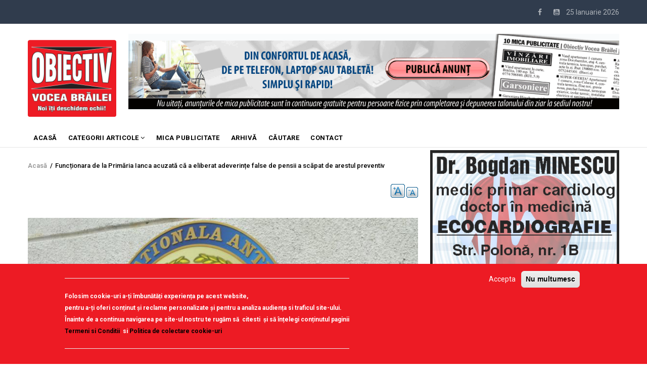

--- FILE ---
content_type: text/html; charset=UTF-8
request_url: https://obiectivbr.ro/content/func%C8%9Bionara-de-la-prim%C4%83ria-ianca-acuzat%C4%83-c%C4%83-eliberat-adeverin%C8%9Be-false-de-pensii-sc%C4%83pat-de
body_size: 18057
content:
<!DOCTYPE html>
<html lang="ro" dir="ltr" prefix="content: http://purl.org/rss/1.0/modules/content/  dc: http://purl.org/dc/terms/  foaf: http://xmlns.com/foaf/0.1/  og: http://ogp.me/ns#  rdfs: http://www.w3.org/2000/01/rdf-schema#  schema: http://schema.org/  sioc: http://rdfs.org/sioc/ns#  sioct: http://rdfs.org/sioc/types#  skos: http://www.w3.org/2004/02/skos/core#  xsd: http://www.w3.org/2001/XMLSchema# ">
  <head>
<script src="https://gemius.mgr.consensu.org/cmp/v2/stub.js"></script> 
<script async src="https://gemius.mgr.consensu.org/cmp/v2/cmp.js"></script> 
<script>
window.__cmpConfig = {
customUI: {
language: 'ro',
websiteName: 'Obiectiv Vocea Brailei',
stylesLocation: '',
title: '',
logoLocation: '',
titleLink: '',
strings: {},
footerMode: false
},
logging: 'info',
gdprApplies: true,
appliesGlobally: true,
allowedVendors: null,
allowedPurposes: null,
allowedSpecialFeatures: null,
cookiePerSubDomain: true,
minRetryTime: (60 * 60 * 24 * 30),
forceUI: false,
use1stPartyCookieAsFallback: true,
useOnly1stPartyCookie: true
};

</script>
   <!-- TRAFIC.RO - Mutare site: 4b0099d8e0029fc088 -->  
   
   <script type="text/javascript" src="https://ts.trafic.ro/js/traficlogger.js" defer></script>

</script>


 <!-- Cxense SATI script 2.0 begin --> 
<script type="text/javascript"> 
window.cX = window.cX || {}; cX.callQueue = cX.callQueue || []; 
cX.callQueue.push(['setSiteId', '1135102062960807714']); 
cX.callQueue.push(['sendPageViewEvent']); 
</script> 
<script type="text/javascript" async 
src="//code3.adtlgc.com/js/sati_init.js"></script> 
<script type="text/javascript"> 
(function(d,s,e,t){e=d.createElement(s);e.type='text/java'+s;e.async='async'; 
e.src='http'+('https:'===location.protocol?'s://s':'://')+'cdn.cxense.com/cx.js'; 
t=d.getElementsByTagName(s)[0];t.parentNode.insertBefore(e,t);})(document,'script'); 
</script> 
<!-- Cxense SATI script 2.0 end --> 


<!-- Coduri ARBO --> 
<script type="text/javascript" src="//ro.adocean.pl/files/js/ado.js"></script>
<script type="text/javascript">
/* (c)AdOcean 2003-2020 */
        if(typeof ado!=="object"){ado={};ado.config=ado.preview=ado.placement=ado.master=ado.slave=function(){};}
        ado.config({mode: "old", xml: false, consent: true, characterEncoding: true});
        ado.preview({enabled: true});
</script>





    <meta charset="utf-8" />
<noscript><style>form.antibot * :not(.antibot-message) { display: none !important; }</style>
</noscript><meta property="fb:app_id" content="174182619657467" />
<script async src="https://www.googletagmanager.com/gtag/js?id=UA-83741463-1"></script>
<script>window.google_analytics_uacct = "UA-83741463-1";window.dataLayer = window.dataLayer || [];function gtag(){dataLayer.push(arguments)};gtag("js", new Date());gtag("config", "UA-83741463-1", {"groups":"default","anonymize_ip":true});</script>
<link rel="canonical" href="https://obiectivbr.ro/content/func%C8%9Bionara-de-la-prim%C4%83ria-ianca-acuzat%C4%83-c%C4%83-eliberat-adeverin%C8%9Be-false-de-pensii-sc%C4%83pat-de" />
<link rel="image_src" href="https://obiectivbr.ro/sites/default/files/styles/large/public/12arest-la-domiciliu.jpg?itok=H8C5oGqH" />
<meta name="description" content="* în data de 10 martie, magistraţii Curţii de Apel Galaţi au admis contestaţiile formulate de inculpatele Pavel Romica şi U." />
<meta property="og:site_name" content="Obiectiv Vocea Brailei" />
<meta property="og:type" content="article" />
<meta property="og:url" content="https://obiectivbr.ro/content/func%C8%9Bionara-de-la-prim%C4%83ria-ianca-acuzat%C4%83-c%C4%83-eliberat-adeverin%C8%9Be-false-de-pensii-sc%C4%83pat-de" />
<meta property="og:title" content="Funcționara de la Primăria Ianca acuzată că a eliberat adeverințe false de pensii a scăpat de arestul preventiv" />
<meta property="og:description" content="* în data de 10 martie, magistraţii Curţii de Apel Galaţi au admis contestaţiile formulate de inculpatele Pavel Romica şi U." />
<meta property="og:image" content="https://obiectivbr.ro/sites/default/files/styles/medium/public/12arest-la-domiciliu.jpg?itok=35ilQQC6" />
<meta name="Generator" content="Drupal 9 (https://www.drupal.org)" />
<meta name="MobileOptimized" content="width" />
<meta name="HandheldFriendly" content="true" />
<meta name="viewport" content="width=device-width, initial-scale=1.0" />
<style>div#sliding-popup, div#sliding-popup .eu-cookie-withdraw-banner, .eu-cookie-withdraw-tab {background: #ed1b24} div#sliding-popup.eu-cookie-withdraw-wrapper { background: transparent; } #sliding-popup h1, #sliding-popup h2, #sliding-popup h3, #sliding-popup p, #sliding-popup label, #sliding-popup div, .eu-cookie-compliance-more-button, .eu-cookie-compliance-secondary-button, .eu-cookie-withdraw-tab { color: #ffffff;} .eu-cookie-withdraw-tab { border-color: #ffffff;}
      .disagree-button.eu-cookie-compliance-more-button:focus,
      .eu-cookie-compliance-agree-button:focus,
      .eu-cookie-compliance-default-button:focus,
      .eu-cookie-compliance-hide-button:focus,
      .eu-cookie-compliance-more-button-thank-you:focus,
      .eu-cookie-withdraw-button:focus,
      .eu-cookie-compliance-save-preferences-button:focus { outline: 3px solid #f00; }</style>
<script type="application/ld+json">{
    "@context": "https://schema.org",
    "@graph": [
        {
            "@type": "Article",
            "name": "Funcționara de la Primăria Ianca acuzată că a eliberat adeverințe false de pensii a scăpat de arestul preventiv",
            "description": "* în data de 10 martie, magistraţii Curţii de Apel Galaţi au admis contestaţiile formulate de inculpatele Pavel Romica şi U.",
            "image": {
                "@type": "ImageObject",
                "representativeOfPage": "True",
                "url": "https://obiectivbr.ro/sites/default/files/12arest-la-domiciliu.jpg"
            }
        }
    ]
}</script>
<script src="/sites/default/files/eu_cookie_compliance/eu_cookie_compliance.script.js?t95p3n" defer></script>

    
    <title>Funcționara de la Primăria Ianca acuzată că a eliberat adeverințe false de pensii a scăpat de arestul preventiv | Obiectiv Vocea Brailei</title>
    <link rel="stylesheet" media="all" href="/core/modules/system/css/components/ajax-progress.module.css?t95p3n" />
<link rel="stylesheet" media="all" href="/core/modules/system/css/components/align.module.css?t95p3n" />
<link rel="stylesheet" media="all" href="/core/modules/system/css/components/autocomplete-loading.module.css?t95p3n" />
<link rel="stylesheet" media="all" href="/core/modules/system/css/components/fieldgroup.module.css?t95p3n" />
<link rel="stylesheet" media="all" href="/core/modules/system/css/components/container-inline.module.css?t95p3n" />
<link rel="stylesheet" media="all" href="/core/modules/system/css/components/clearfix.module.css?t95p3n" />
<link rel="stylesheet" media="all" href="/core/modules/system/css/components/details.module.css?t95p3n" />
<link rel="stylesheet" media="all" href="/core/modules/system/css/components/hidden.module.css?t95p3n" />
<link rel="stylesheet" media="all" href="/core/modules/system/css/components/item-list.module.css?t95p3n" />
<link rel="stylesheet" media="all" href="/core/modules/system/css/components/js.module.css?t95p3n" />
<link rel="stylesheet" media="all" href="/core/modules/system/css/components/nowrap.module.css?t95p3n" />
<link rel="stylesheet" media="all" href="/core/modules/system/css/components/position-container.module.css?t95p3n" />
<link rel="stylesheet" media="all" href="/core/modules/system/css/components/progress.module.css?t95p3n" />
<link rel="stylesheet" media="all" href="/core/modules/system/css/components/reset-appearance.module.css?t95p3n" />
<link rel="stylesheet" media="all" href="/core/modules/system/css/components/resize.module.css?t95p3n" />
<link rel="stylesheet" media="all" href="/core/modules/system/css/components/sticky-header.module.css?t95p3n" />
<link rel="stylesheet" media="all" href="/core/modules/system/css/components/system-status-counter.css?t95p3n" />
<link rel="stylesheet" media="all" href="/core/modules/system/css/components/system-status-report-counters.css?t95p3n" />
<link rel="stylesheet" media="all" href="/core/modules/system/css/components/system-status-report-general-info.css?t95p3n" />
<link rel="stylesheet" media="all" href="/core/modules/system/css/components/tabledrag.module.css?t95p3n" />
<link rel="stylesheet" media="all" href="/core/modules/system/css/components/tablesort.module.css?t95p3n" />
<link rel="stylesheet" media="all" href="/core/modules/system/css/components/tree-child.module.css?t95p3n" />
<link rel="stylesheet" media="all" href="/modules/poll/css/poll.base.css?t95p3n" />
<link rel="stylesheet" media="all" href="/modules/poll/css/poll.theme.css?t95p3n" />
<link rel="stylesheet" media="all" href="/core/modules/views/css/views.module.css?t95p3n" />
<link rel="stylesheet" media="all" href="/modules/eu_cookie_compliance/css/eu_cookie_compliance.css?t95p3n" />
<link rel="stylesheet" media="all" href="/modules/colorbox/styles/default/colorbox_style.css?t95p3n" />
<link rel="stylesheet" media="all" href="/modules/share_everywhere/css/share_everywhere.css?t95p3n" />
<link rel="stylesheet" media="all" href="/modules/text_resize/css/text_resize.css?t95p3n" />
<link rel="stylesheet" media="all" href="/modules/gva_blockbuilder/assets/css/frontend.css?t95p3n" />
<link rel="stylesheet" media="all" href="//fonts.googleapis.com/css?family=Roboto:400,500,700" />
<link rel="stylesheet" media="all" href="/themes/gavias_remito/css/font-awesome.css?t95p3n" />
<link rel="stylesheet" media="all" href="/themes/gavias_remito/css/icon.css?t95p3n" />
<link rel="stylesheet" media="all" href="/themes/gavias_remito/css/animate.css?t95p3n" />
<link rel="stylesheet" media="all" href="/themes/gavias_remito/vendor/owl-carousel/assets/owl.carousel.min.css?t95p3n" />
<link rel="stylesheet" media="all" href="/themes/gavias_remito/vendor/owl-carousel/assets/owl.theme.default.min.css?t95p3n" />
<link rel="stylesheet" media="all" href="/themes/gavias_remito/vendor/magnific/magnific-popup.css?t95p3n" />
<link rel="stylesheet" media="all" href="/themes/gavias_remito/vendor/popup-gallery/css/lightgallery.min.css?t95p3n" />
<link rel="stylesheet" media="all" href="/themes/gavias_remito/vendor/popup-gallery/css/lg-transitions.min.css?t95p3n" />
<link rel="stylesheet" media="all" href="/themes/gavias_remito/css/template.css?t95p3n" />
<link rel="stylesheet" media="all" href="/themes/gavias_remito/css/bootstrap.css?t95p3n" />

    <script type="application/json" data-drupal-selector="drupal-settings-json">{"path":{"baseUrl":"\/","scriptPath":null,"pathPrefix":"","currentPath":"node\/241306","currentPathIsAdmin":false,"isFront":false,"currentLanguage":"ro"},"pluralDelimiter":"\u0003","suppressDeprecationErrors":true,"ajaxPageState":{"libraries":"colorbox\/default,colorbox_inline\/colorbox_inline,eu_cookie_compliance\/eu_cookie_compliance_default,gavias_blockbuilder\/gavias_blockbuilder.assets.frontend,gavias_remito\/gavias_remito.skin.default,gavias_remito\/global-styling,google_analytics\/google_analytics,poll\/drupal.poll-links,share_everywhere\/share_everywhere.css,statistics\/drupal.statistics,system\/base,text_resize\/text_resize.resize,views\/views.ajax,views\/views.module","theme":"gavias_remito","theme_token":null},"ajaxTrustedUrl":[],"colorbox":{"opacity":"0.85","current":"{current} of {total}","previous":"\u00ab Prev","next":"Next \u00bb","close":"\u00cenchidere","maxWidth":"98%","maxHeight":"98%","fixed":true,"mobiledetect":true,"mobiledevicewidth":"480px"},"google_analytics":{"account":"UA-83741463-1","trackOutbound":true,"trackMailto":true,"trackDownload":true,"trackDownloadExtensions":"7z|aac|arc|arj|asf|asx|avi|bin|csv|doc(x|m)?|dot(x|m)?|exe|flv|gif|gz|gzip|hqx|jar|jpe?g|js|mp(2|3|4|e?g)|mov(ie)?|msi|msp|pdf|phps|png|ppt(x|m)?|pot(x|m)?|pps(x|m)?|ppam|sld(x|m)?|thmx|qtm?|ra(m|r)?|sea|sit|tar|tgz|torrent|txt|wav|wma|wmv|wpd|xls(x|m|b)?|xlt(x|m)|xlam|xml|z|zip","trackColorbox":true},"eu_cookie_compliance":{"cookie_policy_version":"1.0.0","popup_enabled":true,"popup_agreed_enabled":false,"popup_hide_agreed":false,"popup_clicking_confirmation":false,"popup_scrolling_confirmation":false,"popup_html_info":"\u003Cdiv aria-labelledby=\u0022popup-text\u0022  class=\u0022eu-cookie-compliance-banner eu-cookie-compliance-banner-info eu-cookie-compliance-banner--opt-in\u0022\u003E\n  \u003Cdiv class=\u0022popup-content info eu-cookie-compliance-content\u0022\u003E\n        \u003Cdiv id=\u0022popup-text\u0022 class=\u0022eu-cookie-compliance-message\u0022 role=\u0022document\u0022\u003E\n      \u003Chr \/\u003E\u003Cp\u003EFolosim cookie-uri a-\u021bi \u00eembun\u0103t\u0103\u021bi experien\u021ba pe acest website,\u003Cbr \/\u003Epentru a-\u021bi oferi con\u021binut \u0219i reclame personalizate \u0219i pentru a analiza audien\u021ba si traficul site-ului.\u003Cbr \/\u003E\u00cenainte de a continua navigarea pe site-ul nostru te rug\u0103m s\u0103 \u00a0citesti \u00a0\u0219i s\u0103 \u00een\u021belegi con\u021binutul paginii\u003Cbr \/\u003E\u003Cstrong\u003E\u003Ca href=\u0022http:\/\/obiectivbr.ro\/termeni_si_conditii\u0022\u003ETermeni si Conditii\u003C\/a\u003E\u00a0\u003C\/strong\u003E si \u003Cstrong\u003E\u003Ca href=\u0022http:\/\/obiectivbr.ro\/politica_cookieuri\u0022\u003EPolitica de colectare cookie-uri\u003C\/a\u003E\u003C\/strong\u003E\u003C\/p\u003E\u003Chr \/\u003E\n          \u003C\/div\u003E\n\n    \n    \u003Cdiv id=\u0022popup-buttons\u0022 class=\u0022eu-cookie-compliance-buttons\u0022\u003E\n            \u003Cbutton type=\u0022button\u0022 class=\u0022agree-button eu-cookie-compliance-secondary-button\u0022\u003EAccepta\u003C\/button\u003E\n              \u003Cbutton type=\u0022button\u0022 class=\u0022decline-button eu-cookie-compliance-default-button\u0022\u003ENu multumesc\u003C\/button\u003E\n          \u003C\/div\u003E\n  \u003C\/div\u003E\n\u003C\/div\u003E","use_mobile_message":false,"mobile_popup_html_info":"\u003Cdiv aria-labelledby=\u0022popup-text\u0022  class=\u0022eu-cookie-compliance-banner eu-cookie-compliance-banner-info eu-cookie-compliance-banner--opt-in\u0022\u003E\n  \u003Cdiv class=\u0022popup-content info eu-cookie-compliance-content\u0022\u003E\n        \u003Cdiv id=\u0022popup-text\u0022 class=\u0022eu-cookie-compliance-message\u0022 role=\u0022document\u0022\u003E\n      \n          \u003C\/div\u003E\n\n    \n    \u003Cdiv id=\u0022popup-buttons\u0022 class=\u0022eu-cookie-compliance-buttons\u0022\u003E\n            \u003Cbutton type=\u0022button\u0022 class=\u0022agree-button eu-cookie-compliance-secondary-button\u0022\u003EAccepta\u003C\/button\u003E\n              \u003Cbutton type=\u0022button\u0022 class=\u0022decline-button eu-cookie-compliance-default-button\u0022\u003ENu multumesc\u003C\/button\u003E\n          \u003C\/div\u003E\n  \u003C\/div\u003E\n\u003C\/div\u003E","mobile_breakpoint":768,"popup_html_agreed":false,"popup_use_bare_css":false,"popup_height":"auto","popup_width":"100%","popup_delay":1000,"popup_link":"\/termeni_si_conditii","popup_link_new_window":true,"popup_position":false,"fixed_top_position":true,"popup_language":"ro","store_consent":false,"better_support_for_screen_readers":false,"cookie_name":"","reload_page":false,"domain":"","domain_all_sites":false,"popup_eu_only":false,"popup_eu_only_js":false,"cookie_lifetime":100,"cookie_session":0,"set_cookie_session_zero_on_disagree":0,"disagree_do_not_show_popup":false,"method":"opt_in","automatic_cookies_removal":false,"allowed_cookies":"","withdraw_markup":"\u003Cbutton type=\u0022button\u0022 class=\u0022eu-cookie-withdraw-tab\u0022\u003ETermeni si conditiii\u003C\/button\u003E\n\u003Cdiv aria-labelledby=\u0022popup-text\u0022 class=\u0022eu-cookie-withdraw-banner\u0022\u003E\n  \u003Cdiv class=\u0022popup-content info eu-cookie-compliance-content\u0022\u003E\n    \u003Cdiv id=\u0022popup-text\u0022 class=\u0022eu-cookie-compliance-message\u0022 role=\u0022document\u0022\u003E\n      \u003Cp\u003EWe use cookies on this site to enhance your user experience\u003C\/p\u003E\u003Cp\u003EYou have given your consent for us to set cookies.\u003C\/p\u003E\n    \u003C\/div\u003E\n    \u003Cdiv id=\u0022popup-buttons\u0022 class=\u0022eu-cookie-compliance-buttons\u0022\u003E\n      \u003Cbutton type=\u0022button\u0022 class=\u0022eu-cookie-withdraw-button \u0022\u003EConsimtamant\u003C\/button\u003E\n    \u003C\/div\u003E\n  \u003C\/div\u003E\n\u003C\/div\u003E","withdraw_enabled":false,"reload_options":0,"reload_routes_list":"","withdraw_button_on_info_popup":false,"cookie_categories":[],"cookie_categories_details":[],"enable_save_preferences_button":true,"cookie_value_disagreed":"0","cookie_value_agreed_show_thank_you":"1","cookie_value_agreed":"2","containing_element":"body","settings_tab_enabled":false,"olivero_primary_button_classes":"","olivero_secondary_button_classes":"","close_button_action":"close_banner","open_by_default":true,"modules_allow_popup":true,"hide_the_banner":false,"geoip_match":true},"statistics":{"data":{"nid":"241306"},"url":"\/core\/modules\/statistics\/statistics.php"},"text_resize":{"text_resize_scope":"body","text_resize_minimum":14,"text_resize_maximum":25,"text_resize_line_height_allow":false,"text_resize_line_height_min":16,"text_resize_line_height_max":36},"layzy_load":"off","gavias_load_ajax_view":"\/custom\/gavias_hook\/ajax_view","views":{"ajax_path":"\/views\/ajax","ajaxViews":{"views_dom_id:df130424d78e0e580b4520564630bab9924d6718a1963b6690a1b40a690102a8":{"view_name":"article_blocks","view_display_id":"block_3","view_args":"","view_path":"\/node\/241306","view_base_path":"articles-grid","view_dom_id":"df130424d78e0e580b4520564630bab9924d6718a1963b6690a1b40a690102a8","pager_element":0},"views_dom_id:d23e3af6d4c2dbac01b9c9b7317534c5ec12dd6c1bf51e6f716b3f1f9d189b89":{"view_name":"article_blocks","view_display_id":"block_2","view_args":"","view_path":"\/node\/241306","view_base_path":"articles-grid","view_dom_id":"d23e3af6d4c2dbac01b9c9b7317534c5ec12dd6c1bf51e6f716b3f1f9d189b89","pager_element":0},"views_dom_id:67f5d520ae50e7624bb5609b84fee0cd5b74dd69b6f3c9215c44f223da9d5a07":{"view_name":"article_blocks","view_display_id":"block_5","view_args":"","view_path":"\/node\/241306","view_base_path":"articles-grid","view_dom_id":"67f5d520ae50e7624bb5609b84fee0cd5b74dd69b6f3c9215c44f223da9d5a07","pager_element":0}}},"user":{"uid":0,"permissionsHash":"54456b02b612e56f76f435de824fdac7313bebd962b1346e4620b92a5c6d4054"}}</script>
<script src="/core/assets/vendor/jquery/jquery.min.js?v=3.6.3"></script>
<script src="/core/misc/drupalSettingsLoader.js?v=9.5.7"></script>
<script src="/sites/default/files/languages/ro_aYFHa7tmWQsvMrtvd6wTRuZqV5g_75fpkjotcSC6eoo.js?t95p3n"></script>
<script src="/core/misc/drupal.js?v=9.5.7"></script>
<script src="/core/misc/drupal.init.js?v=9.5.7"></script>
<script src="/themes/gavias_remito/vendor/jquery-migrate.min.js?v=9.5.7"></script>
<script src="/themes/gavias_remito/js/bootstrap.js?v=9.5.7"></script>
<script src="/themes/gavias_remito/js/imagesloader.min.js?v=9.5.7"></script>
<script src="/themes/gavias_remito/vendor/jquery.easing.js?v=9.5.7"></script>
<script src="/themes/gavias_remito/vendor/owl-carousel/owl.carousel.js?v=9.5.7"></script>
<script src="/themes/gavias_remito/vendor/perfect-scrollbar.jquery.min.js?v=9.5.7"></script>
<script src="/themes/gavias_remito/js/sidebar-sticky.js?v=9.5.7"></script>
<script src="/themes/gavias_remito/vendor/waypoint.js?v=9.5.7"></script>
<script src="/themes/gavias_remito/vendor/jquery.appear.js?v=9.5.7"></script>
<script src="/themes/gavias_remito/vendor/count-to.js?v=9.5.7"></script>
<script src="/themes/gavias_remito/vendor/masonry.pkgd.min.js?v=9.5.7"></script>
<script src="/themes/gavias_remito/vendor/isotope.pkgd.min.js?v=9.5.7"></script>
<script src="/themes/gavias_remito/vendor/jpreloader.min.js?v=9.5.7"></script>
<script src="/themes/gavias_remito/vendor/jquery.unveil.js?v=9.5.7"></script>
<script src="/themes/gavias_remito/vendor/magnific/jquery.magnific-popup.min.js?v=9.5.7"></script>
<script src="/themes/gavias_remito/vendor/popup-gallery/js/lightgallery.min.js?v=9.5.7"></script>
<script src="/themes/gavias_remito/vendor/jquery.hoverIntent.min.js?v=9.5.7"></script>
<script src="/themes/gavias_remito/vendor/wow.js?v=9.5.7"></script>
<script src="/themes/gavias_remito/js/main.js?v=9.5.7"></script>

    
    

    <link rel="stylesheet" href="https://obiectivbr.ro/themes/gavias_remito/css/custom.css" media="screen" />
    <link rel="stylesheet" href="https://obiectivbr.ro/themes/gavias_remito/css/update.css" media="screen" />
    
    

          <style class="customize"> </style>
    
     


  </head>
    <body class="layout-no-sidebars not-preloader path-node node--type-blog">
    <a href="#main-content" class="visually-hidden focusable">
      Mergi la conţinutul principal
    </a>
    
      <div class="dialog-off-canvas-main-canvas" data-off-canvas-main-canvas>
    <div class="body-page">
	       <header id="header" class="header-v1">
  
  <div class="topbar">
  <div class="container">
    <div class="row">
      
      <div class="topbar-left col-sm-6 col-xs-12 hidden-xs">
              </div>

      <div class="topbar-right col-sm-6 col-xs-12">
          
        <div class="social-list">
            
                      <a href="https://www.facebook.com/Obiectiv.VoceaBrailei"><i class="fa fa-facebook"></i></a>
           
           
           
           
           
           
           
           
                      <a href="https://www.youtube.com/channel/UCzw0DHcvH4pPWxE5Nfdeovg"><i class="fa fa-youtube-square"></i></a>
           
            
            
       
        <span id="date-today">&nbsp;</span>
         </div>  
      </div>
    </div>
  </div>  
</div>

   <div class="header-main">
      <div class="container">
         <div class="header-main-inner">
            <div class="row">
               <div class="col-lg-2 col-md-2 col-xs-12">
                                   <div>
    <div id="block-sitebranding" class="clearfix site-branding block block-system block-system-branding-block no-title">
  
    
        <a href="/" title="Acasă" rel="home" class="site-branding-logo">
        
        <img src="/sites/default/files/logo_obiectiv_png.png" alt="Acasă" />
        
    </a>
    </div>

  </div>

                              </div>

               <div class="col-lg-10 col-md-10 col-xs-12 header-right">
                                       <div class="header-right-inner">
                          <div>
    <div class="views-element-container block block-views block-views-blockimage-block-block-11 no-title" id="block-views-block-image-block-block-11-11">
  
    
      <div class="content block-content">
      <div><div class="text-center js-view-dom-id-9636eca684475bd88ca85fb1fd950d761912da8a6f0395e9ba5b5b8f15585922">
  
  
  

  
  
  

  <div class="view-content-wrap " data-items="">
             <div class="item">
       <div class="views-field views-field-field-image"><div class="field-content"><a href="https://content.paydemic.com/printed/BS4T3GMBBREB7OHPMJ4AFLGB24" target="_blank" rel="noopener">  <img loading="lazy" src="/sites/default/files/banner/banner-anunturi-print1162x1_2.gif" alt="" />

</a></div></div><div class="views-field views-field-body"><div class="field-content"></div></div>
     </div>
   </div>
    

  
  

  
  
</div>
</div>

    </div>
  </div>

  </div>

                     </div>
                                  </div>
            </div>
         </div>
      </div>
   </div>

    <div class="header-bottom ">
      <div class="main-menu">
        <div class="container">
           <div class="row">
              <div class="col-xs-12 area-main-menu">
                <div class="area-inner menu-hover">
                  
                  <div class="gva-offcanvas-inner">
                    <div class="close-offcanvas hidden-lg hidden-md"><a><i class="fa fa-times"></i></a></div>
                                            <div>
    <nav role="navigation" aria-labelledby="block-gavias-remito-main-menu-menu" id="block-gavias-remito-main-menu" class="block block-menu navigation menu--main">
          
  
  <h2  class="visually-hidden block-title" id="block-gavias-remito-main-menu-menu"><span>Main navigation</span></h2>
  
  <div class="block-content">
                 
<div class="gva-navigation">

              <ul class="clearfix gva_menu gva_menu_main">
                                      <li  class="menu-item ">
        <a href="/node/2">
                    ACASĂ
            
        </a>
          
              </li>
                                  <li  class="menu-item menu-item--expanded ">
        <a href="/">
                    Categorii articole
                      <span class="icaret nav-plus fa fa-angle-down"></span>
            
        </a>
          
                                <ul class="menu sub-menu">
                                      <li  class="menu-item">
        <a href="/categorie/editorial">
                    EDITORIAL
            
        </a>
          
              </li>
                                  <li  class="menu-item">
        <a href="/categorie/local">
                    Local
            
        </a>
          
              </li>
                                  <li  class="menu-item">
        <a href="/categorie/administratie">
                    Administratie
            
        </a>
          
              </li>
                                  <li  class="menu-item">
        <a href="/categorie/economic">
                    Economic
            
        </a>
          
              </li>
                                  <li  class="menu-item">
        <a href="/categorie/politic">
                    Politic
            
        </a>
          
              </li>
                                  <li  class="menu-item">
        <a href="/categorie/invatamant">
                    Invatamant
            
        </a>
          
              </li>
                                  <li  class="menu-item">
        <a href="/categorie/social">
                    Social
            
        </a>
          
              </li>
                                  <li  class="menu-item">
        <a href="/categorie/cultura">
                    Cultura
            
        </a>
          
              </li>
                                  <li  class="menu-item">
        <a href="/categorie/sanatate">
                    Sanatate
            
        </a>
          
              </li>
                                  <li  class="menu-item">
        <a href="/categorie/sport">
                    Sport
            
        </a>
          
              </li>
                                  <li  class="menu-item">
        <a href="/categorie/scormonitoru">
                    Scormonitorul
            
        </a>
          
              </li>
                                  <li  class="menu-item">
        <a href="/categorie/caricatura">
                    Caricatura
            
        </a>
          
              </li>
                                  <li  class="menu-item">
        <a href="https://obiectivbr.ro/categorie/reportaj">
                    Reportaj
            
        </a>
          
              </li>
                                  <li  class="menu-item">
        <a href="/categorie/vorbedinduh">
                    Vorbe din duh
            
        </a>
          
              </li>
                                  <li  class="menu-item">
        <a href="https://obiectivbr.ro/categorie/saiubimnatura">
                    Să iubim natura
            
        </a>
          
              </li>
                                  <li  class="menu-item">
        <a href="/categorie/national">
                    National
            
        </a>
          
              </li>
                                  <li  class="menu-item">
        <a href="/categorie/international">
                    International
            
        </a>
          
              </li>
                                  <li  class="menu-item">
        <a href="https://obiectivbr.ro/categorie/mozaic">
                    Mozaic
            
        </a>
          
              </li>
                                  <li  class="menu-item">
        <a href="https://obiectivbr.ro/categorie/beauty">
                    Beauty
            
        </a>
          
              </li>
        </ul>
  
              </li>
                                  <li  class="menu-item ">
        <a href="http://obiectivbr.ro/micapublicitate">
                    Mica Publicitate
            
        </a>
          
              </li>
                                  <li  class="menu-item ">
        <a href="https://obiectivbr.ro/arhiva">
                    Arhivă
            
        </a>
          
              </li>
                                  <li  class="menu-item ">
        <a href="https://obiectivbr.ro/cautare">
                    Căutare
            
        </a>
          
              </li>
                                  <li  class="menu-item ">
        <a href="/contact">
                    Contact
            
        </a>
          
              </li>
        </ul>
  

</div>

        </div>  
</nav>

  </div>

                      
                                      </div>
                  
                  <div id="menu-bar" class="menu-bar mobile hidden-lg hidden-md">
                    <span class="one"></span>
                    <span class="two"></span>
                    <span class="three"></span>
                  </div>

                  
                                   
                </div>   
              </div>
           </div>
        </div>
      </div>
   </div>

   </header>
	
    

  <div class="help show">
    <div class="container">
      <div class="content-inner">
          <div>
    <div data-drupal-messages-fallback class="hidden"></div>

  </div>

      </div>
    </div>
  </div>

<div class="clearfix"></div>


<div class="clearfix"></div>

	<div role="main" class="main main-page">	
		<div id="content" class="content content-full">
			<div class="container">	
				
<div class="content-main-inner">
	<div class="row">
		
					
						 				 		
							
       

		<div id="page-main-content" class="main-content col-xs-12 col-md-8 sb-r ">
						  <div class="breadcrumbs">
			      <div>
    
<div class="breadcrumb-content-inner">
  <div id="block-gavias-remito-breadcrumbs" class="text-dark block gva-block-breadcrumb block-system block-system-breadcrumb-block no-title">
    <div class="breadcrumb-style" style="background-color: #FFF;background-position: center top;background-repeat: no-repeat;">
      <div class="clearfix">
        <div class="content-inner">
          <h2 class="page-title hidden"> </h2>
           
                      
                      <div class="">
              <div class="content block-content">
                  <nav class="breadcrumb" role="navigation">
    <h2 id="system-breadcrumb" class="visually-hidden">Breadcrumb</h2>
    <ol>
      
                <li>
                  <a href="/">Acasă</a>
                          <span>&nbsp;/&nbsp;</span>
          
      </li>
                <li>
                  
                  
      </li>
                <li>
                  Funcționara de la Primăria Ianca acuzată că a eliberat adeverințe false de pensii a scăpat de arestul preventiv
                  
      </li>
        </ol>
  </nav>

              </div>
            </div>  
                  </div>  
      </div>
    </div>
  </div>     
</div>

  </div>
  
			  </div>
						<div class="main-content-inner">
				
				
									<div class="content-main">
						  <div>
    <div id="block-textresize" class="block block-text-resize block-text-resize-block no-title">
  
    
      <div class="content block-content">
      <div class="content"><a href="javascript:;" class="changer" id="text_resize_decrease"><sup>-</sup>A</a> <a href="javascript:;" class="changer" id="text_resize_increase"><sup>+</sup>A</a><div id="text_resize_clear"></div></div>

    </div>
  </div>
<div id="block-gavias-vecas-system-main" class="block block-system block-system-main-block no-title">
  
    
      <div class="content block-content">
      


<article role="article" about="/content/func%C8%9Bionara-de-la-prim%C4%83ria-ianca-acuzat%C4%83-c%C4%83-eliberat-adeverin%C8%9Be-false-de-pensii-sc%C4%83pat-de" typeof="schema:Article sioc:Post sioct:BlogPost" class="node node-detail node--type-blog node--view-mode-full clearfix">
  <div class="post-block article-detail">
    
   

    <div class="post-thumbnail">
      
            <div class="field field--name-field-post-image field--type-image field--label-hidden field__item">  <img loading="lazy" src="/sites/default/files/12arest-la-domiciliu.jpg" alt="" />

</div>
      
    </div>
        
        
<h1 class="post-title">
<span property="schema:name">Funcționara de la Primăria Ianca acuzată că a eliberat adeverințe false de pensii a scăpat de arestul preventiv</span>
</h1>
 <div class="post-author">
    
      <div class="field field--name-field-autor field--type-entity-reference field--label-hidden field__items">
              <div class="field__item"><a href="/autori/alina-mihai" hreflang="ro">Alina MIHAI</a></div>
          </div>
   
     </div>
     <div class="post-top">
      <div class="post-meta category-background">
          
          
      <span class="post-categories  green" >
  <a href="/categorie/local" hreflang="ro">Local</a>
  </span>
  -  11 March 2022  
          
       </div>
      
    </div>  
    
    
    <div class="post-content">
  


    <div class="node__content clearfix">
      
            <div property="schema:description content:encoded" class="field field--name-body field--type-text-with-summary field--label-hidden field__item"><p><span><span><strong><span lang="RO" xml:lang="RO">* în data de 10 martie, magistraţii Curţii de Apel Galaţi au admis contestaţiile formulate de inculpatele Pavel Romica şi U. V.  şi au respins propunerea formulată de Direcţia Naţională Anticorupţie – Serviciul Teritorial Galaţi privind arestarea preventivă a inculpatelor * s-a dispus înlocuirea arestului preventiv cu măsura arestului la domiciliu pe o durată de 30 de zile, faţă de cele două inculpate, de la data de 10 martie şi până la data de 8 aprilie * pe 3 martie, magistraţii Tribunalului Galaţi dispuseseră arestarea preventivă a celor două femei reţinute de procurorii Direcţiei Naţionale Anticorupţie, acuzate de fapte de corupţie </span></strong></span></span></p>

<p> </p>

<p> </p>

<p> </p>

<p> </p>

<p><span><span><span lang="RO" xml:lang="RO">Inculpatele reţinute de Direcţia Naţională Anticorupţie şi arestate preventiv de prima instanţă, în cazul adeverințelor false de pensii de la Primăria Ianca, au reuşit să scape din spatele gratiilor. Măsura arestului preventiv dispusă faţă de inculpatele Pavel Romica, angajata de la Primăria Ianca, şi U. V., persoană fizică, a fost înlocuită cu arest la domiciliu. Decizia a fost luată de magistraţii Curţii de Apel Galaţi, inculpatele fiind puse în libertate, însă cu anumite obligaţii impuse. Decizia arestului preventiv a fost luată în data de 3 martie, la Tribunalul Galaţi, însă inculpatele au formulat contestaţie, iar la instanţa superioară au obţinut câştig de cauză. Ajunseseră în spatele gratiilor inculpata Pavel Romica, referent cu atribuții de funcționar arhivar în cadrul Primăriei Ianca, care ar fi primit de la 71 de persoane suma totală de 213.000 lei, dar şi persoana fizică U.V. acuzată de dare de mită. Acum, inculpatele s-au mutat în arest la domiciliu. </span></span></span></p>

<p><span><span><span lang="RO" xml:lang="RO">„<strong>Admite contestaţiile formulate de inculpatele Pavel Romica şi U. V. Desfiinţează încheierea de şedinţă din data de 03.03.2022 pronunţată de judecătorul de la Tribunalul Galaţi şi, în rejudecare: Respinge propunerea formulată de Parchetul de pe lângă Înalta Curte de Casaţie şi Justiţie – DNA – Serviciul Teritorial Galaţi privind arestarea preventivă a inculpatelor. Dispune luarea faţă de inculpata Pavel Romica cercetată pentru săvârşirea infracţiunilor de constituirea unui grup infracţional organizat, luare de mită in formă continuată, fals intelectual in formă continuată, complicitate la participaţie improprie la infracţiunea de abuz in serviciu in formă continuată, a măsurii arestului la domiciliu pe o durată de 30 de zile de la data de 10.03.2022 până la data de 08.04.2022 inclusiv. Impune inculpatei obligaţia ca e durata măsurii preventive a arestului la domiciliu, să nu părăsească imobilul din oraş Ianca, fără permisiunea judecătorului de drepturi şi libertăţi a judecătorului de cameră preliminară sau a instanţei de judecată, după caz. Pe durata arestului la domiciliu inculpatei în revine obligaţia de a nu comunica cu inculpata U. V. şi cu alte persoane. Măsura arestului la domiciliu poate fi înlocuită cu</strong> <strong>măsura arestării preventive.  Dispune punerea de îndată în libertate a inculpatei Pavel Romica de sub puterea mandatului de arestare preventivă din 03.03.2022, emis de judecătorul de la Tribunalul Galaţi. </strong></span></span></span></p>

<p><span><span><strong><span lang="RO" xml:lang="RO">Dispune luarea faţă de inculpata U. V. cercetată pentru infracţiunile de constituirea unui grup infracţional organizat, trafic de influenţă in formă continuată, dare de mită in formă continuată, a măsurii arestului la domiciliu pe o durată de 30 de zile de la data de 10.03.2022 până la data de 08.04.2022 inclusiv. Pe durata măsurii preventive a arestului la domiciliu, impune obligaţia să nu părăsească imobilul din oraş Ianca, fără permisiunea judecătorului. Inculpatei U. V. în revine obligaţia de a nu comunica cu inculpata Pavel  Romica şi cu martori. În caz de încălcare cu rea-credinţă a măsurii sau a obligaţiilor care îi revin, măsura arestului la domiciliu poate fi înlocuită cu măsura arestării preventive. Dispune punerea de îndată în libertate a inculpatei</span></strong><span lang="RO" xml:lang="RO">”, este soluţia dispusă în data de 10 martie la Curtea de Apel Galaţi. </span></span></span></p>

<p><span><span><span lang="RO" xml:lang="RO">Reamintim că  Direcția Națională Anticorupție (DNA) a dispus, în primă fază, măsuri preventive într-un dosar penal privind eliberarea de adeverințe false necesare pentru obținerea de pensii sociale minime C.A.P. (Cooperativa Agricolă de Producție). Pe 2 martie, au fost efectuate percheziții la mai multe locații de pe raza județelor Buzău, Vrancea și Brăila, printre care și la Primăria orașului Ianca. S-a dispus reținerea pentru 24 de ore a inculpatei Pavel Romica, referent cu atribuții de funcționar arhivar în cadrul Primăriei orașului  Ianca, dar sunt cercetate și alte persoane. Pentru a elibera adeverințe, aceasta ar fi primit suma totală de peste 200.000 lei, de la 71 de persoane. A mai fost reținută și o persoană fizică, pentru dare de mită. În acest dosar sunt cercetate mai multe persoane, fiind dispusă măsura preventivă a controlului judiciar față de trei persoane fizice. ”<strong>În cursul zilei de 2 martie, au fost efectuate percheziții la mai multe locații de pe raza județelor Buzău, Vrancea și Brăila, printre care și la următoarele instituții publice: Primăria orașului Ianca, Casele Județene de Pensii Buzău și Vrancea și Oficiile Poștale Județene Brăila și Vrancea. În ordonanțele procurorilor se arată că, în cauză, există date și probe care conturează următoarea stare de fapt: În cursul anului 2018, inculpata Pavel Romica, în calitatea menționată mai sus, împreună cu alți doi inculpați, ar fi constituit un grup infracțional organizat la care ar fi aderat ulterior și alte persoane, grup care și-ar fi desfășurat activitatea până în luna februarie 2022. Prin această «asociere» membrii grupului ar fi urmărit obținerea unor venituri nelegale din eliberarea de adeverințe false, prin care unor persoane li se atesta în mod nelegal vechimea în muncă la Cooperativa Agricolă de Producție (C.A.P.) Ianca, județul Brăila, astfel încât să poată obține pensii sociale minime garantate de statul român prin Casa Națională de Pensii. În perioada respectivă, inculpata Pavel Romica, în calitate de referent cu atribuții de funcționar arhivar în cadrul Primăriei orașului Ianca, în exercitarea atribuțiilor de serviciu, ar fi pretins și a primit, în mod direct sau prin intermediari, de la 71 de persoane, suma totală de 213.000 lei, în schimbul completării, semnării și eliberării adeverințelor false”</strong>, au stabilit procurorii DNA.</span></span></span></p>

<p> </p>

<p> </p>

<p><span><span> </span></span></p></div>
      
    </div>


    


    <div class="post-tags clearfix">
      
      <div class="field field--name-field-taguri field--type-entity-reference field--label-hidden field__items">
              <div class="field__item"><a href="/taguri/arest-la-domiciliu-0" hreflang="ro">arest la domiciliu</a></div>
              <div class="field__item"><a href="/taguri/curtea-de-apel-gala%C5%A3i-0" hreflang="ro">Curtea de Apel Galaţi</a></div>
              <div class="field__item"><a href="/taguri/direc%C5%A3ia-na%C5%A3ional%C4%83-anticorup%C5%A3ie" hreflang="ro">Direcţia Naţională Anticorupţie</a></div>
          </div>
  
      
    </div>  



    <div class="related-posts margin-top-30">
      
    </div>

  



    </div>

  </div>

</article>

<!-- End Display article for detail page -->

    </div>
  </div>
<div class="views-element-container block block-views block-views-blockimage-block-block-177 no-title" id="block-views-block-image-block-block-177">
  
    
      <div class="content block-content">
      <div><div class="text-center js-view-dom-id-ad82154b2b4bf972db116d3850f6742e691b097e180a97b8b0e8df5dd70df974">
  
  
  

  
  
  

  <div class="view-content-wrap " data-items="">
             <div class="item">
       <div class="views-field views-field-field-image"><div class="field-content"><a href="https://depozitagro.ro/piese-plug.html" target="_blank" rel="noopener">  <img loading="lazy" src="/sites/default/files/banner/depozitagro20250902.jpg" alt="" />

</a></div></div><div class="views-field views-field-body"><div class="field-content"></div></div>
     </div>
   </div>
    

  
  

  
  
</div>
</div>

    </div>
  </div>
<div class="se-align-left se-has-like block block-share-everywhere block-share-everywhere-block no-title" id="block-shareeverywhereblock">
  
    
      <div class="content block-content">
      <div class="se-block " >
    <div class="block-content">
          <div class="se-like-container">
        <div id="fb-root"></div>
<script>(function(d, s, id) {
  var js, fjs = d.getElementsByTagName(s)[0];
  if (d.getElementById(id)) return;
  js = d.createElement(s); js.id = id;
  js.src = "//connect.facebook.net/en_US/sdk.js#xfbml=1&version=v2.8";
  fjs.parentNode.insertBefore(js, fjs);
}(document, 'script', 'facebook-jssdk'));</script>

<div class="fb-like" data-href="https://obiectivbr.ro/content/func%C8%9Bionara-de-la-prim%C4%83ria-ianca-acuzat%C4%83-c%C4%83-eliberat-adeverin%C8%9Be-false-de-pensii-sc%C4%83pat-de" data-layout="button_count" data-action="like" data-size="small" data-show-faces="false" data-share="true"></div>

      </div>
        <div class="se-container">
  
      <div class="se-links-container">
        <ul id="se-links-contentfunc%C8%9Bionara-de-la-prim%C4%83ria-ianca-acuzat%C4%83-c%C4%83-eliberat-adeverin%C8%9Be-false-de-pensii-sc%C4%83pat-de" class="se-links se-active">
                  </ul>
      </div>
    </div>
  </div>
</div>

    </div>
  </div>
<div id="block-brokenmissing-5" class="termborder block block-block-content block-block-content3af4a851-9483-49e3-af5b-7da5ea010d34 no-title">
  
    
      <div class="content block-content">
      
            <div class="field field--name-body field--type-text-with-summary field--label-hidden field__item"><p>&nbsp;</p>

<hr />
<p style="color:#9f9e9e"><small>Invităm cititorii la dialog civilizat şi constructiv, bazat pe respect faţă de autori sau alţi cititori. Mesajele care conţin cuvinte obscene, anunţuri publicitare, atacuri la persoană, trivialităţi, jigniri, ameninţări şi cele vulgare, xenofobe sau rasiste sunt interzise de legislaţia în vigoare. Aceste tipuri de comentarii vor fi şterse de către moderatori şi pot duce până la blocarea accesului la a mai posta comentarii pe <a href="https://obiectivbr.ro">obiectivbr.ro</a>. Totodată, autorul comentariului îsi asuma eventualele daune, în cazul unor actiuni legale împotriva celor publicate. Pentru a avea acces la comentarii si a putea comenta trebuie sa fiti logati in <a href="https://www.disqus.com/">disqus.com</a> / <a href="https://www.facebook.com/">facebook.com</a> / <a href="https://www.google.com/">google.com</a> / <a href="https://www.twitter.com/">twitter.com</a> in browserul in care accesati site-ul nostru.</small></p>

<hr />
<p>&nbsp;</p>
</div>
      
    </div>
  </div>
<div class="views-element-container block block-views block-views-blockrecomandari-block-1" id="block-views-block-recomandari-block-1">
  
      <h2 class="block-title" ><span>recomandari</span></h2>
    
      <div class="content block-content">
      <div><div class="js-view-dom-id-029a5fe0e1a8dd90df81f163eb774463e0a50bfcee7f530aa9236ce67d4135a8">
  
  
  

  
  
  

  <div class="gva-view-grid">
   
      
   

      
      <div class="lg-block-grid-2 md-block-grid-2 sm-block-grid-1 xs-block-grid-1">
      
               <div class="item-columns">
            <div><div role="article" about="/content/fii-empatic-si-ai-grija-de-ele-si-animalele-au-nevoie-de-ajutor-pe-timp-de-iarna" typeof="schema:Article sioc:Post sioct:BlogPost" class="node node--type-blog node--view-mode-small clearfix small-post post-block">
  <div class="post-image">
            <div class="field field--name-field-post-image field--type-image field--label-hidden field__item">  <a href="/content/fii-empatic-si-ai-grija-de-ele-si-animalele-au-nevoie-de-ajutor-pe-timp-de-iarna" hreflang="ro"><img loading="lazy" src="/sites/default/files/styles/200_200/public/24protectie%20animale.jpg?itok=_cLkintH" alt="" />

</a>
</div>
      </div>
  <div class="post-content">    
      <div class="post-title"><a href="/content/fii-empatic-si-ai-grija-de-ele-si-animalele-au-nevoie-de-ajutor-pe-timp-de-iarna">
<span property="schema:name">Fii empatic și ai grijă de ele! Și animalele au nevoie de ajutor pe timp de iarnă</span>
</a></div>
      <div class="post-meta">  <span class="post-categories  green" >
  <a href="/categorie/local" hreflang="ro">Local</a>
  </span>
<span class="post-created"> 24 January 2026</span> </div>
      <div class="post-body"></div>
   </div>
</div>  
</div>
         </div>
               <div class="item-columns">
            <div><div role="article" about="/content/fiul-ucigas-din-surdila-gaiseanca-verdict-definitiv" typeof="schema:Article sioc:Post sioct:BlogPost" class="node node--type-blog node--view-mode-small clearfix small-post post-block">
  <div class="post-image">
            <div class="field field--name-field-post-image field--type-image field--label-hidden field__item">  <a href="/content/fiul-ucigas-din-surdila-gaiseanca-verdict-definitiv" hreflang="ro"><img loading="lazy" src="/sites/default/files/styles/200_200/public/17sentinta%20finala%20omor.jpg?itok=ULOHxD8o" alt="" />

</a>
</div>
      </div>
  <div class="post-content">    
      <div class="post-title"><a href="/content/fiul-ucigas-din-surdila-gaiseanca-verdict-definitiv">
<span property="schema:name"> Fiul ucigaș din Surdila Găiseanca, verdict definitiv</span>
</a></div>
      <div class="post-meta">  <span class="post-categories  green" >
  <a href="/categorie/local" hreflang="ro">Local</a>
  </span>
<span class="post-created"> 24 January 2026</span> </div>
      <div class="post-body"></div>
   </div>
</div>  
</div>
         </div>
               <div class="item-columns">
            <div><div role="article" about="/content/barbatul-care-si-lovit-vecinul-cu-toporul-cercetat-pentru-tentativa-la-omor" typeof="schema:Article sioc:Post sioct:BlogPost" class="node node--type-blog node--view-mode-small clearfix small-post post-block">
  <div class="post-image">
            <div class="field field--name-field-post-image field--type-image field--label-hidden field__item">  <a href="/content/barbatul-care-si-lovit-vecinul-cu-toporul-cercetat-pentru-tentativa-la-omor" hreflang="ro"><img loading="lazy" src="/sites/default/files/styles/200_200/public/lovire-cu-toporul.jpg?itok=hY19qqoc" alt="" />

</a>
</div>
      </div>
  <div class="post-content">    
      <div class="post-title"><a href="/content/barbatul-care-si-lovit-vecinul-cu-toporul-cercetat-pentru-tentativa-la-omor">
<span property="schema:name">Bărbatul care și-a lovit vecinul cu toporul, cercetat pentru tentativă la omor</span>
</a></div>
      <div class="post-meta">  <span class="post-categories  green" >
  <a href="/categorie/local" hreflang="ro">Local</a>
  </span>
<span class="post-created"> 23 January 2026</span> </div>
      <div class="post-body"></div>
   </div>
</div>  
</div>
         </div>
               <div class="item-columns">
            <div><div role="article" about="/content/femeie-accidentata-pe-marcajul-pietonal-4" typeof="schema:Article sioc:Post sioct:BlogPost" class="node node--type-blog node--view-mode-small clearfix small-post post-block">
  <div class="post-image">
            <div class="field field--name-field-post-image field--type-image field--label-hidden field__item">  <a href="/content/femeie-accidentata-pe-marcajul-pietonal-4" hreflang="ro"><img loading="lazy" src="/sites/default/files/styles/200_200/public/23femeie-accidentata.jpg?itok=BjydYSK0" alt="" />

</a>
</div>
      </div>
  <div class="post-content">    
      <div class="post-title"><a href="/content/femeie-accidentata-pe-marcajul-pietonal-4">
<span property="schema:name">Femeie accidentată pe marcajul pietonal</span>
</a></div>
      <div class="post-meta">  <span class="post-categories  green" >
  <a href="/categorie/local" hreflang="ro">Local</a>
  </span>
<span class="post-created"> 23 January 2026</span> </div>
      <div class="post-body"></div>
   </div>
</div>  
</div>
         </div>
         </div>

</div>

    

  
  

  
  
</div>
</div>

    </div>
  </div>

  </div>

					</div>
				
							</div>

		</div>

		<!-- Sidebar Left -->
				<!-- End Sidebar Left -->

		<!-- Sidebar Right -->
					
							 

			<div class="col-lg-4 col-md-4 col-sm-12 col-xs-12 sidebar sidebar-right theiaStickySidebar">
				<div class="sidebar-inner">
					  <div>
    <div class="views-element-container block block-views block-views-blockimage-block-block-152 no-title" id="block-views-block-image-block-block-152-3">
  
    
      <div class="content block-content">
      <div><div class="text-center js-view-dom-id-a8697892b51fd0aba3eff94536a19f348cd2caeaa87472da96fcf15223a49a23">
  
  
  

  
  
  

  <div class="view-content-wrap " data-items="">
             <div class="item">
       <div class="views-field views-field-field-image"><div class="field-content">  <img loading="lazy" src="/sites/default/files/banner/minescu.jpg" alt="" />

</div></div><div class="views-field views-field-body"><div class="field-content"></div></div>
     </div>
   </div>
    

  
  

  
  
</div>
</div>

    </div>
  </div>
<div class="views-element-container block block-views block-views-blockimage-block-block-143 no-title" id="block-views-block-image-block-block-143">
  
    
      <div class="content block-content">
      <div><div class="text-center js-view-dom-id-4332d9acfdc2624b728b850b6d1dc72683c7f19ef4db51b5b05052beefde997f">
  
  
  

  
  
  

  <div class="view-content-wrap " data-items="">
             <div class="item">
       <div class="views-field views-field-field-image"><div class="field-content"><a href="https://www.facebook.com/www.isabelle.ro" target="_blank" rel="noopener">  <img loading="lazy" src="/sites/default/files/banner/isabellespa330.jpg" alt="" />

</a></div></div><div class="views-field views-field-body"><div class="field-content"></div></div>
     </div>
   </div>
    

  
  

  
  
</div>
</div>

    </div>
  </div>
<div class="views-element-container block block-views block-views-blockimage-block-block-184 no-title" id="block-views-block-image-block-block-184">
  
    
      <div class="content block-content">
      <div><div class="text-center js-view-dom-id-9b34b1b9cab00fc327984d5be34f51769ec827a1e8b5a5856c7fe1bb8b13735d">
  
  
  

  
  
  

  <div class="view-content-wrap " data-items="">
             <div class="item">
       <div class="views-field views-field-field-image"><div class="field-content">  <img loading="lazy" src="/sites/default/files/banner/diana%20dumitrescu.jpg" alt="" />

</div></div><div class="views-field views-field-body"><div class="field-content"></div></div>
     </div>
   </div>
    

  
  

  
  
</div>
</div>

    </div>
  </div>
<div id="block-gaviasblockbuidertop-accesari" class="block block-gavias-blockbuilder block-gavias-blockbuilder-blockgavias-blockbuilder-block____24">
  
      <h2 class="block-title" ><span>CELE MAI CITIITE</span></h2>
    
      <div class="content block-content">
      <div class="gavias-blockbuilder-content">
   
  <div class="gbb-row-wrapper">
    <div class=" gbb-row bg-size-cover"  style="" >
    <div class="bb-inner default">  
      <div class="bb-container container">
        <div class="row">
          <div class="row-wrapper clearfix">
                          <div  class="gsc-column col-lg-12 col-md-12 col-sm-12 col-xs-12">
                <div class="column-inner  bg-size-cover " >
                  <div class="column-content-inner">
                             <div class="gsc-tab-views "> 
            <div class="clearfix text-center">
               <ul class="nav nav-tabs">
                                       <li class="active"><a data-toggle="tab" href="#tab-item-2d6051">azi</a></li>

                                       <li class=""><a data-toggle="tab" href="#tab-item-2d6052">saptamanal</a></li>

                                       <li class=""><a data-toggle="tab" href="#tab-item-2d6053">lunar</a></li>

                                 </ul>
             </div>  
            <div class="tab-content">
               <div class="tab-pane fade in active" id="tab-item-2d6051"><div class="views-element-container"><div class="js-view-dom-id-67f5d520ae50e7624bb5609b84fee0cd5b74dd69b6f3c9215c44f223da9d5a07">
  
  
  

  
  
  

  <div class="view-content-wrap " data-items="">
             <div class="item">
       
<div role="article" about="/content/autobuz-cazut-cu-rotile-din-spate-intr-un-crater-urias-aparut-pe-strada-nicolae-balcescu" typeof="schema:Article sioc:Post sioct:BlogPost" class="node node--type-blog node--view-mode-teaser-2 clearfix post-block">
  <div class="post-thumbnail">
    
            <div class="field field--name-field-post-image field--type-image field--label-hidden field__item">  <a href="/content/autobuz-cazut-cu-rotile-din-spate-intr-un-crater-urias-aparut-pe-strada-nicolae-balcescu" hreflang="ro"><img loading="lazy" src="/sites/default/files/styles/750x450/public/25autobuz1.jpg?itok=wV_Y9TKX" alt="" />

</a>
</div>
      
    <div class="icons-format">
                </div>
  </div>
  <div class="post-content">
        
       <h3 class="post-title"><a href="/content/autobuz-cazut-cu-rotile-din-spate-intr-un-crater-urias-aparut-pe-strada-nicolae-balcescu" rel="bookmark">
<span property="schema:name">Autobuz căzut cu roțile din spate într-un crater uriaș apărut pe strada Nicolae Bălcescu din Centrul Vechi</span>
</a></h3>
      <span property="schema:name" content="Autobuz căzut cu roțile din spate într-un crater uriaș apărut pe strada Nicolae Bălcescu din Centrul Vechi" class="hidden"></span>
  
               
  </div>
</div>  
     </div>
             <div class="item">
       
<div role="article" about="/content/fiul-ucigas-din-surdila-gaiseanca-verdict-definitiv" typeof="schema:Article sioc:Post sioct:BlogPost" class="node node--type-blog node--view-mode-teaser-2 clearfix post-block">
  <div class="post-thumbnail">
    
            <div class="field field--name-field-post-image field--type-image field--label-hidden field__item">  <a href="/content/fiul-ucigas-din-surdila-gaiseanca-verdict-definitiv" hreflang="ro"><img loading="lazy" src="/sites/default/files/styles/750x450/public/17sentinta%20finala%20omor.jpg?itok=uptLe-kq" alt="" />

</a>
</div>
      
    <div class="icons-format">
                </div>
  </div>
  <div class="post-content">
        
       <h3 class="post-title"><a href="/content/fiul-ucigas-din-surdila-gaiseanca-verdict-definitiv" rel="bookmark">
<span property="schema:name"> Fiul ucigaș din Surdila Găiseanca, verdict definitiv</span>
</a></h3>
      <span property="schema:name" content=" Fiul ucigaș din Surdila Găiseanca, verdict definitiv" class="hidden"></span>
  
               
  </div>
</div>  
     </div>
             <div class="item">
       
<div role="article" about="/content/restrictii-zona-pasajului-rutier-peste-calea-ferata-de-la-faurei-de-luni-26-ianuarie" typeof="schema:Article sioc:Post sioct:BlogPost" class="node node--type-blog node--view-mode-teaser-2 clearfix post-block">
  <div class="post-thumbnail">
    
            <div class="field field--name-field-post-image field--type-image field--label-hidden field__item">  <a href="/content/restrictii-zona-pasajului-rutier-peste-calea-ferata-de-la-faurei-de-luni-26-ianuarie" hreflang="ro"><img loading="lazy" src="/sites/default/files/styles/750x450/public/24restrictii%20circulatie.jpg?itok=PKGhmmGv" alt="" />

</a>
</div>
      
    <div class="icons-format">
                </div>
  </div>
  <div class="post-content">
        
       <h3 class="post-title"><a href="/content/restrictii-zona-pasajului-rutier-peste-calea-ferata-de-la-faurei-de-luni-26-ianuarie" rel="bookmark">
<span property="schema:name">Restricții în zona pasajului rutier peste calea ferată de la Făurei, de luni, 26 ianuarie</span>
</a></h3>
      <span property="schema:name" content="Restricții în zona pasajului rutier peste calea ferată de la Făurei, de luni, 26 ianuarie" class="hidden"></span>
  
               
  </div>
</div>  
     </div>
             <div class="item">
       
<div role="article" about="/content/sarbatoarea-unirii-la-braila" typeof="schema:Article sioc:Post sioct:BlogPost" class="node node--type-blog node--view-mode-teaser-2 clearfix post-block">
  <div class="post-thumbnail">
    
            <div class="field field--name-field-post-image field--type-image field--label-hidden field__item">  <a href="/content/sarbatoarea-unirii-la-braila" hreflang="ro"><img loading="lazy" src="/sites/default/files/styles/750x450/public/24unire_2.jpg?itok=MENcuz3P" alt="" />

</a>
</div>
      
    <div class="icons-format">
                </div>
  </div>
  <div class="post-content">
        
       <h3 class="post-title"><a href="/content/sarbatoarea-unirii-la-braila" rel="bookmark">
<span property="schema:name">Sărbătoarea Unirii, la Brăila</span>
</a></h3>
      <span property="schema:name" content="Sărbătoarea Unirii, la Brăila" class="hidden"></span>
  
               
  </div>
</div>  
     </div>
   </div>
    

  
  

  
  
</div>
</div>
</div><div class="tab-pane fade in " id="tab-item-2d6052"><div class="views-element-container"><div class="js-view-dom-id-d23e3af6d4c2dbac01b9c9b7317534c5ec12dd6c1bf51e6f716b3f1f9d189b89">
  
  
  

  
  
  

  <div class="view-content-wrap " data-items="">
             <div class="item">
       
<div role="article" about="/content/final-de-mandat-pentru-54-de-directori-de-scoli-din-braila" typeof="schema:Article sioc:Post sioct:BlogPost" class="node node--type-blog node--view-mode-teaser-2 clearfix post-block">
  <div class="post-thumbnail">
    
            <div class="field field--name-field-post-image field--type-image field--label-hidden field__item">  <a href="/content/final-de-mandat-pentru-54-de-directori-de-scoli-din-braila" hreflang="ro"><img loading="lazy" src="/sites/default/files/styles/750x450/public/17directori%20scoli.jpg?itok=ouYDP9Wl" alt="" />

</a>
</div>
      
    <div class="icons-format">
                </div>
  </div>
  <div class="post-content">
        
       <h3 class="post-title"><a href="/content/final-de-mandat-pentru-54-de-directori-de-scoli-din-braila" rel="bookmark">
<span property="schema:name">Final de mandat pentru 54 de directori de școli din Brăila</span>
</a></h3>
      <span property="schema:name" content="Final de mandat pentru 54 de directori de școli din Brăila" class="hidden"></span>
  
               
  </div>
</div>  
     </div>
             <div class="item">
       
<div role="article" about="/content/cata-sare-atata-gheata-lacu-sarat-inghetat-complet-lacul-de-la-movila-miresii-are-gheata" typeof="schema:Article sioc:Post sioct:BlogPost" class="node node--type-blog node--view-mode-teaser-2 clearfix post-block">
  <div class="post-thumbnail">
    
            <div class="field field--name-field-post-image field--type-image field--label-hidden field__item">  <a href="/content/cata-sare-atata-gheata-lacu-sarat-inghetat-complet-lacul-de-la-movila-miresii-are-gheata" hreflang="ro"><img loading="lazy" src="/sites/default/files/styles/750x450/public/20lac%20sarat.jpg?itok=I2pJTinl" alt="" />

</a>
</div>
      
    <div class="icons-format">
                </div>
  </div>
  <div class="post-content">
        
       <h3 class="post-title"><a href="/content/cata-sare-atata-gheata-lacu-sarat-inghetat-complet-lacul-de-la-movila-miresii-are-gheata" rel="bookmark">
<span property="schema:name">Câtă sare, atâta gheață. Lacu Sărat a înghețat complet, lacul de la Movila Miresii are gheață doar la mal</span>
</a></h3>
      <span property="schema:name" content="Câtă sare, atâta gheață. Lacu Sărat a înghețat complet, lacul de la Movila Miresii are gheață doar la mal" class="hidden"></span>
  
               
  </div>
</div>  
     </div>
             <div class="item">
       
<div role="article" about="/content/reteaua-din-chiscani-trimisa-judecata" typeof="schema:Article sioc:Post sioct:BlogPost" class="node node--type-blog node--view-mode-teaser-2 clearfix post-block">
  <div class="post-thumbnail">
    
            <div class="field field--name-field-post-image field--type-image field--label-hidden field__item">  <a href="/content/reteaua-din-chiscani-trimisa-judecata" hreflang="ro"><img loading="lazy" src="/sites/default/files/styles/750x450/public/contrabanda%20motorina.jpg?itok=94hTVR4L" alt="" />

</a>
</div>
      
    <div class="icons-format">
                </div>
  </div>
  <div class="post-content">
        
       <h3 class="post-title"><a href="/content/reteaua-din-chiscani-trimisa-judecata" rel="bookmark">
<span property="schema:name">Rețeaua din Chiscani, trimisă în judecată</span>
</a></h3>
      <span property="schema:name" content="Rețeaua din Chiscani, trimisă în judecată" class="hidden"></span>
  
               
  </div>
</div>  
     </div>
             <div class="item">
       
<div role="article" about="/content/consilierii-municipali-au-decis-salupa-grindeni-va-fi-data-la-casare" typeof="schema:Article sioc:Post sioct:BlogPost" class="node node--type-blog node--view-mode-teaser-2 clearfix post-block">
  <div class="post-thumbnail">
    
            <div class="field field--name-field-post-image field--type-image field--label-hidden field__item">  <a href="/content/consilierii-municipali-au-decis-salupa-grindeni-va-fi-data-la-casare" hreflang="ro"><img loading="lazy" src="/sites/default/files/styles/750x450/public/15salupa%20grindeni.jpg?itok=-qCGVkGZ" alt="" />

</a>
</div>
      
    <div class="icons-format">
                </div>
  </div>
  <div class="post-content">
        
       <h3 class="post-title"><a href="/content/consilierii-municipali-au-decis-salupa-grindeni-va-fi-data-la-casare" rel="bookmark">
<span property="schema:name">Consilierii municipali au decis: Șalupa «Grindeni» va fi dată la casare</span>
</a></h3>
      <span property="schema:name" content="Consilierii municipali au decis: Șalupa «Grindeni» va fi dată la casare" class="hidden"></span>
  
               
  </div>
</div>  
     </div>
   </div>
    

  
  

  
  
</div>
</div>
</div><div class="tab-pane fade in " id="tab-item-2d6053"><div class="views-element-container"><div class="js-view-dom-id-df130424d78e0e580b4520564630bab9924d6718a1963b6690a1b40a690102a8">
  
  
  

  
  
  

  <div class="view-content-wrap " data-items="">
             <div class="item">
       
<div role="article" about="/content/administratia-dragomir-ales-raul-cel-mai-mic" typeof="schema:Article sioc:Post sioct:BlogPost" class="node node--type-blog node--view-mode-teaser-2 clearfix post-block">
  <div class="post-thumbnail">
    
            <div class="field field--name-field-post-image field--type-image field--label-hidden field__item">  <a href="/content/administratia-dragomir-ales-raul-cel-mai-mic" hreflang="ro"><img loading="lazy" src="/sites/default/files/styles/750x450/public/impozite_0.jpg?itok=FhcVQVXU" alt="" />

</a>
</div>
      
    <div class="icons-format">
                </div>
  </div>
  <div class="post-content">
        
       <h3 class="post-title"><a href="/content/administratia-dragomir-ales-raul-cel-mai-mic" rel="bookmark">
<span property="schema:name">Administrația Dragomir a ales răul cel mai mic</span>
</a></h3>
      <span property="schema:name" content="Administrația Dragomir a ales răul cel mai mic" class="hidden"></span>
  
               
  </div>
</div>  
     </div>
             <div class="item">
       
<div role="article" about="/content/traficul-greu-afara-din-braila-sosea-noua-pe-la-demopan" typeof="schema:Article sioc:Post sioct:BlogPost" class="node node--type-blog node--view-mode-teaser-2 clearfix post-block">
  <div class="post-thumbnail">
    
            <div class="field field--name-field-post-image field--type-image field--label-hidden field__item">  <a href="/content/traficul-greu-afara-din-braila-sosea-noua-pe-la-demopan" hreflang="ro"><img loading="lazy" src="/sites/default/files/styles/750x450/public/23achizitie.jpg?itok=ajzGLvRy" alt="" />

</a>
</div>
      
    <div class="icons-format">
                </div>
  </div>
  <div class="post-content">
        
       <h3 class="post-title"><a href="/content/traficul-greu-afara-din-braila-sosea-noua-pe-la-demopan" rel="bookmark">
<span property="schema:name">Traficul greu, afară din Brăila. Șosea nouă pe la ”Demopan”</span>
</a></h3>
      <span property="schema:name" content="Traficul greu, afară din Brăila. Șosea nouă pe la ”Demopan”" class="hidden"></span>
  
               
  </div>
</div>  
     </div>
             <div class="item">
       
<div role="article" about="/content/atentie-braileni-zona-de-case-colectarea-deseurilor-reziduale-incepe-de-la-ora-700" typeof="schema:Article sioc:Post sioct:BlogPost" class="node node--type-blog node--view-mode-teaser-2 clearfix post-block">
  <div class="post-thumbnail">
    
            <div class="field field--name-field-post-image field--type-image field--label-hidden field__item">  <a href="/content/atentie-braileni-zona-de-case-colectarea-deseurilor-reziduale-incepe-de-la-ora-700" hreflang="ro"><img loading="lazy" src="/sites/default/files/styles/750x450/public/09program%20polaris.jpg?itok=yaIbFfyg" alt="" />

</a>
</div>
      
    <div class="icons-format">
                </div>
  </div>
  <div class="post-content">
        
       <h3 class="post-title"><a href="/content/atentie-braileni-zona-de-case-colectarea-deseurilor-reziduale-incepe-de-la-ora-700" rel="bookmark">
<span property="schema:name">Atenție, brăileni! În zona de case, colectarea deșeurilor reziduale începe de la ora 7.00</span>
</a></h3>
      <span property="schema:name" content="Atenție, brăileni! În zona de case, colectarea deșeurilor reziduale începe de la ora 7.00" class="hidden"></span>
  
               
  </div>
</div>  
     </div>
             <div class="item">
       
<div role="article" about="/content/final-de-mandat-pentru-54-de-directori-de-scoli-din-braila" typeof="schema:Article sioc:Post sioct:BlogPost" class="node node--type-blog node--view-mode-teaser-2 clearfix post-block">
  <div class="post-thumbnail">
    
            <div class="field field--name-field-post-image field--type-image field--label-hidden field__item">  <a href="/content/final-de-mandat-pentru-54-de-directori-de-scoli-din-braila" hreflang="ro"><img loading="lazy" src="/sites/default/files/styles/750x450/public/17directori%20scoli.jpg?itok=ouYDP9Wl" alt="" />

</a>
</div>
      
    <div class="icons-format">
                </div>
  </div>
  <div class="post-content">
        
       <h3 class="post-title"><a href="/content/final-de-mandat-pentru-54-de-directori-de-scoli-din-braila" rel="bookmark">
<span property="schema:name">Final de mandat pentru 54 de directori de școli din Brăila</span>
</a></h3>
      <span property="schema:name" content="Final de mandat pentru 54 de directori de școli din Brăila" class="hidden"></span>
  
               
  </div>
</div>  
     </div>
   </div>
    

  
  

  
  
</div>
</div>
</div>            </div>   
         </div>   
                           </div>  
                                  </div>
              </div>
                
        </div>
      </div>
    </div>
  </div>  
  </div>  
</div>  
 </div> 

    </div>
  </div>
<div class="views-element-container block block-views block-views-blockarticle-category-blocks-block-15 no-title" id="block-views-block-article-category-blocks-block-15">
  
    
      <div class="content block-content">
      <div><div class="posts-stick js-view-dom-id-9eb5ff249ad49aa7309c298f0a168d92a2f67be54d29c74b2313f8bc0b4663e0">
  
  
  

  
  
  

    

  
  

  
  
</div>
</div>

    </div>
  </div>
<div id="block-arhivadigitala-2" class="text-center block block-block-content block-block-content77384a27-4e85-48b7-9490-e3d45af782f9">
  
      <h2 class="block-title" ><span>Arhiva Digitala</span></h2>
    
      <div class="content block-content">
      
            <div class="field field--name-body field--type-text-with-summary field--label-hidden field__item"><p><a href="https://account.paydemic.com/serial/archive/Q6SGTBFQ2ZBAVNMJ7VZYZM3RXQ" target="_blank"><img alt="" data-entity-type="" data-entity-uuid="" src="https://account.paydemic.com/serial/cover/Q6SGTBFQ2ZBAVNMJ7VZYZM3RXQ" /></a></p>
</div>
      
    </div>
  </div>
<div id="block-anuntonline" class="block block-block-content block-block-content5a82050f-bd25-4b3f-8072-33ea31dbcf46">
  
      <h2 class="block-title" ><span>Anunţul tau online aici</span></h2>
    
      <div class="content block-content">
      
            <div class="field field--name-body field--type-text-with-summary field--label-hidden field__item"><div id="BAB2HXSAFZF2LBT5P57GBCBZKU"><iframe id="paydemic-ads-iframe-BAB2HXSAFZF2LBT5P57GBCBZKU" src="https://content.paydemic.com/iframe/BAB2HXSAFZF2LBT5P57GBCBZKU" style="width: 100%; min-width: 100%; border: 0;"></iframe><script src="https://resources.paydemic.com/js/online-ad-iframe-script.js"></script><script>paydemicIFrameResizeConfig("BAB2HXSAFZF2LBT5P57GBCBZKU");</script></div>
</div>
      
    </div>
  </div>
<div id="block-meteo" class="block block-block-content block-block-content56568ea7-669b-42ff-9f2a-860fcdaf8f48">
  
      <h2 class="block-title" ><span>Meteo</span></h2>
    
      <div class="content block-content">
      
            <div class="field field--name-body field--type-text-with-summary field--label-hidden field__item"><p><a class="weatherwidget-io" data-icons="Climacons Animated" data-label_1="BRĂILA" data-label_2="Meteo" data-theme="dark" href="https://forecast7.com/ro/45d2727d96/braila/">BRĂILA Meteo</a> <script>
!function(d,s,id){var js,fjs=d.getElementsByTagName(s)[0];if(!d.getElementById(id)){js=d.createElement(s);js.id=id;js.src='https://weatherwidget.io/js/widget.min.js';fjs.parentNode.insertBefore(js,fjs);}}(document,'script','weatherwidget-io-js');
</script></p>
</div>
      
    </div>
  </div>
<div class="views-element-container block block-views block-views-blockimage-block-block-3 no-title" id="block-views-block-image-block-block-3-3">
  
    
      <div class="content block-content">
      <div><div class="text-center js-view-dom-id-ac3717cad686a046ef981667c46ea4ace2c45848e34d6a0d403a3c5b0f26c838">
  
  
  

  
  
  

  <div class="view-content-wrap " data-items="">
             <div class="item">
       <div class="views-field views-field-field-image"><div class="field-content"><a href="https://www.facebook.com/KaliophionMedical19" target="_blank" rel="noopener">  <img loading="lazy" src="/sites/default/files/banner/kaliophion_1.jpg" alt="" />

</a></div></div><div class="views-field views-field-body"><div class="field-content"></div></div>
     </div>
   </div>
    

  
  

  
  
</div>
</div>

    </div>
  </div>
<div class="views-element-container block block-views block-views-blockimage-block-block-4 no-title" id="block-views-block-image-block-block-4">
  
    
      <div class="content block-content">
      <div><div class="text-center js-view-dom-id-dc1190b6be17e544180899052d714b7d6e6f1bf463abb8c96ce9306390201868">
  
  
  

  
  
  

  <div class="view-content-wrap " data-items="">
             <div class="item">
       <div class="views-field views-field-field-image"><div class="field-content">  <img loading="lazy" src="/sites/default/files/banner/ballroom.gif" alt="" />

</div></div><div class="views-field views-field-body"><div class="field-content"></div></div>
     </div>
   </div>
    

  
  

  
  
</div>
</div>

    </div>
  </div>
<div id="block-winmediabox" class="block block-block-content block-block-content3b494d61-a77d-4d0b-9f93-2e882b1b890c no-title">
  
    
      <div class="content block-content">
      
            <div class="field field--name-body field--type-text-with-summary field--label-hidden field__item"><!-- start slave -->
<div id="adoceanrorlrmjuensp">&nbsp;</div>
<script type="text/javascript">
/* (c)AdOcean 2003-2021, winmedia_ro.Obiectiv_Braila.All_site.Box */
ado.slave('adoceanrorlrmjuensp', {myMaster: 'S.Or6o6qqIb1NB3AdhWv9X19nkEGAnt6HmxhlTbrxGn.o7' });
</script><!--  end slave  -->

<!-- /96038750/ObiectivBr/Box -->

<div id="div-gpt-ad-1659536431771-0" style="min-width: 300px; min-height: 250px;"><script>
    googletag.cmd.push(function() { googletag.display('div-gpt-ad-1659536431771-0'); });
  </script></div>
</div>
      
    </div>
  </div>
<div class="views-element-container block block-views block-views-blockimage-block-block-20 no-title" id="block-views-block-image-block-block-20">
  
    
      <div class="content block-content">
      <div><div class="text-center js-view-dom-id-26799a3f48a1ac1561ed54d3b400539fa14c4b0647b7a29a6f9923487d36cf0c">
  
  
  

  
  
  

  <div class="view-content-wrap " data-items="">
             <div class="item">
       <div class="views-field views-field-field-image"><div class="field-content"><a href="http://farmaciile-iris.ro/" target="_blank" rel="noopener">  <img loading="lazy" src="/sites/default/files/banner/iris2.gif" alt="" />

</a></div></div><div class="views-field views-field-body"><div class="field-content"></div></div>
     </div>
   </div>
    

  
  

  
  
</div>
</div>

    </div>
  </div>
<div class="views-element-container block block-views block-views-blockimage-block-block-19 no-title" id="block-views-block-image-block-block-19">
  
    
      <div class="content block-content">
      <div><div class="text-center js-view-dom-id-11d46a1b6b35fba090a7e2b8fa5601ce2e4d27db2cee3233ad71b8013110c26f">
  
  
  

  
  
  

  <div class="view-content-wrap " data-items="">
             <div class="item">
       <div class="views-field views-field-field-image"><div class="field-content"><a href="https://www.moaraghionea.ro/" target="_blank" rel="noopener">  <img loading="lazy" src="/sites/default/files/banner/moara-ghionea2025.gif" alt="" />

</a></div></div><div class="views-field views-field-body"><div class="field-content"></div></div>
     </div>
   </div>
    

  
  

  
  
</div>
</div>

    </div>
  </div>
<div class="views-element-container no-padding block block-views block-views-blockimage-block-block-39 no-title" id="block-views-block-image-block-block-39">
  
    
      <div class="content block-content">
      <div><div class="text-center js-view-dom-id-bd73a627f11945ab66253969084f354858655bccdc7cfae509f7f9b968f49cf7">
  
  
  

  
  
  

  <div class="view-content-wrap " data-items="">
             <div class="item">
       <div class="views-field views-field-field-image"><div class="field-content"><a href="https://www.facebook.com/Cristal-Planet-115077553510275" target="_blank" rel="noopener">  <img loading="lazy" src="/sites/default/files/banner/cristalplanet.png" alt="" />

</a></div></div><div class="views-field views-field-body"><div class="field-content"></div></div>
     </div>
   </div>
    

  
  

  
  
</div>
</div>

    </div>
  </div>
<div id="block-arbo300x250" class="block block-block-content block-block-contentd9435f08-2617-410c-bad9-9c43c5fdc7c4 no-title">
  
    
      <div class="content block-content">
      
            <div class="field field--name-body field--type-text-with-summary field--label-hidden field__item"><!-- start slave -->
<div id="adoceanroojqefplrgq">&nbsp;</div>
<script type="text/javascript">
/* (c)AdOcean 2003-2020, goldbach_ro.obiectivbr.Content.300x250 */
ado.slave('adoceanroojqefplrgq', {myMaster: 'lV7gnBAidyZ51Rbe7MQPRtGUXex36Mbt88sIpQIGH3X.g7' });
</script><!--  end slave  --></div>
      
    </div>
  </div>

  </div>

				</div>
			</div>
				<!-- End Sidebar Right -->
		
	</div>
</div>


			</div>
		</div>			
	</div>

	

	             
                
              
                 

    <div class="area area-panel">
      <div class="container">
        <div class="area-panel-inner">
          <div class="row"> 
                          <div class="panel_first col-lg-6 col-md-6 col-sm-6 col-xs-12">
                <div class="panel-inner">
                    <div>
    <div id="block-redactie-2" class="block block-block-content block-block-content7ac50a06-6956-46fe-b0f1-0e13c16e8763 no-title">
  
    
      <div class="content block-content">
      
            <div class="field field--name-body field--type-text-with-summary field--label-hidden field__item"><p><strong>• Director general:</strong> Monica Paraschiv</p>

<p><strong>• Director: </strong>Silvia Preda</p>

<p><strong>• Şef departament publicitate:</strong> Sorin Preda</p>

<p><strong>• Redactor Şef:</strong> Florentin Coman</p>

<p><strong>• Redactor Şef Adjunct</strong>: Ionuţ Condoliu</p></div>
      
    </div>
  </div>

  </div>

                </div>  
              </div>
             
                          <div class="panel_second col-lg-6 col-md-6 col-sm-6 col-xs-12">
                <div class="panel-inner">
                    <div>
    <div id="block-adresa-2" class="block block-block-content block-block-contenta5204bb6-2cff-457a-ab20-2f1735e5a415 no-title">
  
    
      <div class="content block-content">
      
            <div class="field field--name-body field--type-text-with-summary field--label-hidden field__item"><ul>
	<li><strong>Adresa:</strong> Brăila, Str. Mihai Eminescu, nr. 56, etaj 2</li>
	<li><strong>Telefon</strong>: 0740-080289</li>
	<li><strong>E-mail:</strong> redactie@obiectivbr.ro</li>
</ul>

<p>&nbsp;</p>
</div>
      
    </div>
  </div>

  </div>

                </div>
              </div>
             
          </div>
        </div>  
      </div>  
    </div>
   
	  
<footer id="footer" class="footer">
  <div class="footer-inner">
    
         
     <div class="footer-center">
        <div class="container">      
           <div class="row">
              
              
              
                         </div>   
        </div>
    </div>  

          <div class="footer-bottom">
        <div class="container">
          <div class="row">
            <div class="col-xs-12">
              <div class="after-footer clearfix area">
                    <div>
    <div id="block-copyrightjos" class="block block-block-content block-block-content93be3321-71b4-42f6-822b-2e0927a8ea2e no-title">
  
    
      <div class="content block-content">
      
            <div class="field field--name-body field--type-text-with-summary field--label-hidden field__item"><p class="text-align-center">Obiectiv Vocea Brailei 2002 - 2025</p>

<p>Continutul acestui site este proprietatea SC Double P Media SRL. Reproducerea totala sau partiala a materialelor este permisa numai cu acordul SC Double P Media SRL</p>

<p><!-- BEGIN trafic.ro code v2.0 --><!--/Start async trafic.ro/--><!--/End async trafic.ro/--><!-- END trafic.ro code v2.0 --></p>

<p class="text-align-center"><a href="https://trafic.ro/statistici/obiectivbr.ro"><img alt="" data-entity-type="" data-entity-uuid="" height="25" src="https://trafic.ro/images/trafic-ro-logo.png" /></a></p>
</div>
      
    </div>
  </div>

  </div>

              </div>
            </div>
          </div>     
        </div>   
      </div> 
    
  </div>   

      <div class="copyright">
      <div class="container">
        <div class="copyright-inner">
              <div>
    <div id="block-datasite" class="block block-block-content block-block-content7197642b-0670-4c51-9b68-69b188fdde19 no-title">
  
    
      <div class="content block-content">
      
            <div class="field field--name-body field--type-text-with-summary field--label-hidden field__item"><div class="text-center"><a href="/termeni_si_conditii">Termeni si conditii</a> | <a href="/politica_cookieuri">Politica cookieuri</a></div>

<h3 class="text-align-center" style="color:white"><span id="date-today">&nbsp;</span></h3>
<script>
var m_names = new Array("Ianuarie", "Februarie", "Martie", 
"Aprilie", "Mai", "Iuniee", "Iulie", "August", "Septembrie", 
"Octombrie", "Noiembrie", "Decembrie");
var d = new Date();
var curr_date = d.getDate();
var curr_month = d.getMonth();
var curr_year = d.getFullYear();
document.getElementById("date-today").innerHTML = (curr_date + " " + m_names[curr_month] + " " + curr_year);
</script></div>
      
    </div>
  </div>

  </div>

        </div>   
      </div>   
    </div>
   
</footer>


	
</div>


  </div>

    
    <script src="/core/misc/polyfills/element.matches.js?v=9.5.7"></script>
<script src="/core/misc/polyfills/object.assign.js?v=9.5.7"></script>
<script src="/core/misc/polyfills/nodelist.foreach.js?v=9.5.7"></script>
<script src="/core/assets/vendor/css-escape/css.escape.js?v=1.5.1"></script>
<script src="/core/assets/vendor/es6-promise/es6-promise.auto.min.js?v=4.2.8"></script>
<script src="/core/assets/vendor/once/once.min.js?v=1.0.1"></script>
<script src="/core/assets/vendor/jquery-once/jquery.once.min.js?v=2.2.3"></script>
<script src="/core/assets/vendor/tabbable/index.umd.min.js?v=5.3.3"></script>
<script src="/core/misc/jquery.once.bc.js?v=9.5.7"></script>
<script src="/libraries/colorbox/jquery.colorbox-min.js?v=9.5.7"></script>
<script src="/modules/colorbox/js/colorbox.js?v=9.5.7"></script>
<script src="/modules/colorbox/styles/default/colorbox_style.js?v=9.5.7"></script>
<script src="/modules/colorbox_inline/js/colorbox_inline.js?t95p3n"></script>
<script src="/modules/google_analytics/js/google_analytics.js?v=9.5.7"></script>
<script src="/core/assets/vendor/js-cookie/js.cookie.min.js?v=3.0.1"></script>
<script src="/modules/eu_cookie_compliance/js/eu_cookie_compliance.min.js?v=9.5.7" defer></script>
<script src="/core/modules/statistics/statistics.js?v=9.5.7"></script>
<script src="/modules/text_resize/js/text_resize.js?t95p3n"></script>
<script src="/modules/gva_blockbuilder/vendor/skrollr.min.js?v=1.x"></script>
<script src="/modules/gva_blockbuilder/vendor/main.js?v=1.x"></script>
<script src="/core/assets/vendor/jquery-form/jquery.form.min.js?v=4.3.0"></script>
<script src="/core/misc/progress.js?v=9.5.7"></script>
<script src="/core/assets/vendor/loadjs/loadjs.min.js?v=4.2.0"></script>
<script src="/core/misc/ajax.js?v=9.5.7"></script>
<script src="/core/modules/views/js/base.js?v=9.5.7"></script>
<script src="/core/modules/views/js/ajax_view.js?v=9.5.7"></script>

      </body>
</html>


--- FILE ---
content_type: text/javascript;charset=utf-8
request_url: https://id.cxense.com/public/user/id?json=%7B%22identities%22%3A%5B%7B%22type%22%3A%22ckp%22%2C%22id%22%3A%22mktnudgfu0okipxw%22%7D%2C%7B%22type%22%3A%22lst%22%2C%22id%22%3A%222ofyqk4pnb53b2y7c50lw81d0e%22%7D%2C%7B%22type%22%3A%22cst%22%2C%22id%22%3A%222ofyqk4pnb53b2y7c50lw81d0e%22%7D%5D%7D&callback=cXJsonpCB1
body_size: 189
content:
/**/
cXJsonpCB1({"httpStatus":200,"response":{"userId":"cx:19cgdzwatr3ou3e8nxhdzxrdqi:2k5tt0dw5pgjn","newUser":true}})

--- FILE ---
content_type: text/javascript;charset=utf-8
request_url: https://p1cluster.cxense.com/p1.js
body_size: 100
content:
cX.library.onP1('2ofyqk4pnb53b2y7c50lw81d0e');
